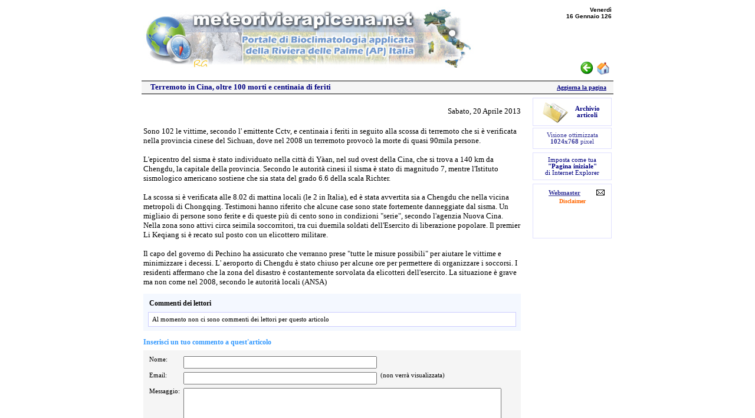

--- FILE ---
content_type: text/html
request_url: http://meteorivierapicena.net/Articoli/2013/Aprile/200413_1.htm
body_size: 17795
content:
<html>

<head>
<meta http-equiv="Content-Language" content="it">
<meta http-equiv="Content-Type" content="text/html; charset=windows-1252">
<META http-equiv="Page-Enter" content="blendTrans(Duration=1.0)">
<META http-equiv="Page-Exit" content="blendTrans(Duration=1.0)">
<META http-equiv="Site-Enter" content="blendTrans(Duration=1.0)">
<META http-equiv="Site-Exit" content="blendTrans(Duration=1.0)">
<title>Terremoto in Cina, oltre 100 morti e centinaia di feriti</title>
<link rel="shortcut icon" href="Immagini/icona.ico">
</head>

<body link="#0000FF" vlink="#0000FF" alink="#0000FF">
<script language="javascript">
function stampa_popup() {
var testo = "<html><head><title>"+document.title+"</title></head>";
testo += "<body><center><font size=\"2\" face=\"Tahoma\" color=\"#800000\"><a href=\"javascript:print();\">Stampa</a></font><br>";
testo += "<center><font size=\"2\" face=\"Tahoma\" color=\"#800000\">METEORIVIERAPICENA.NET</font><br>";
testo += "<p align=\"center\" style=\"margin-top: 0; margin-bottom: 0\"><img border=\"0\" src=\"../../../Immagini/titolo_small.jpg\" width=\"467\" height=\"91\"></p>";
testo += "<table width=\"100%\" border=\"0\"><tr><td>";
testo += document.getElementById('livello1').innerHTML+"</td></tr></table>";
testo += "</body></html>";
var ident_finestra = window.open("","finestra_stampa","height=500,width=700");
ident_finestra.document.open();
ident_finestra.document.write(testo);
ident_finestra.document.close();
}
</script>

<script language="javascript" type="text/javascript">
 <!--
  function Modulo() {

        if ((document.modulo.nome.value == "")) {
           alert("Il campo Nome è obbligatorio");
           document.modulo.nome.focus();
           return false;
        }

        else if ((document.modulo.email.value == "")) {
          alert("Il campo Email è obbligatorio");
          document.modulo.email.focus();
          return false;
        }

        else if ((document.modulo.messaggio.value == "")) {
           alert("Il campo Messaggio è obbligatorio");
           document.modulo.messaggio.focus();
           return false;
        }

        else {
           document.modulo.action = "http://www.meteorivierapicena.net/mailto.php";
           document.modulo.submit();
        }
  }
 //-->
</script>

<div align="center">
	<div align="center">
		<table border="0" width="800" id="table19">
			<tr>
				<td rowspan="2" valign="top">
				<p align="center" style="margin-bottom: 0; margin-top:0">
				<img border="0" src="../../../Immagini/titolo.jpg" align="left"></td>
				<td width="152" valign="top"align="right" height="91" colspan="2">
				<FONT face="Verdana, Helvetica, Arial" color=black size=1><B>
<SCRIPT>
var time=new Date();
var myday=time.getDay();
if(myday == 0)
myday = " Domenica";
else if(myday == 1)
myday = " Luned&igrave;";
else if(myday == 2)
myday = " Marted&igrave;";
else if(myday == 3)
myday = " Mercoled&igrave;";
else if(myday == 4)
myday = " Gioved&igrave;";
else if(myday == 5)
myday = " Venerd&igrave;";
else if(myday == 6)
myday = " Sabato";
document.write(myday);
</SCRIPT><P style="margin-top: 0; margin-bottom: 6px" >
<SCRIPT>
var months=new Array(13);
months[1]="Gennaio";
months[2]="Febbraio";
months[3]="Marzo";
months[4]="Aprile";
months[5]="Maggio";
months[6]="Giugno";
months[7]="Luglio";
months[8]="Agosto";
months[9]="Settembre";
months[10]="Ottobre";
months[11]="Novembre";
months[12]="Dicembre";
var time=new Date();
var lmonth=months[time.getMonth() + 1];
var date=time.getDate();
var year=time.getYear();
document.write(date + " ");
document.write(lmonth + " " + year + "");
</SCRIPT>
				</td>
			</tr>
			<tr>
				<td width="118" valign="top"align="right">
			<p style="margin-right: -3px">
			<a href="javascript:history.back()">
    <img border="0" src="../../../Immagini/indietro.gif" align="right"></a></td>
				<td width="30" valign="top"align="right">
				<p align="center">
				<a href="../../../index.htm" target="_self">
			<img border="0" src="../../../Immagini/home.gif"></a></td>
			</tr>
		</table>
	
	<table border="0" width="800" id="table20" cellpadding="0" cellspacing="0" style="margin-top: 6; border-right-width:0px; border-top-width:0px; border-bottom-width:0px">
		<tr>
			<td bgcolor="#F5F5F5" style="border-top-style: solid; border-top-width: 1px; border-bottom-style: solid; border-bottom-width: 1px; margin-left: 12" bordercolor="#C0C0C0" width="645" height="23">

			<p style="margin-left: 15px; margin-top:0; margin-bottom:0" align="left">
			<b><font face="Verdana" size="2" color="#000080">
            <!--Align titolo -->Terremoto in Cina, oltre 100 morti e centinaia di feriti
			</font></b>
			</td>
			<td bgcolor="#F5F5F5" style="border-top-style: solid; border-top-width: 1px; border-bottom-style: solid; border-bottom-width: 1px; margin-left: 12" bordercolor="#C0C0C0" width="155" height="23">
			<p align="right" style="margin-right: 12px; margin-top: 0; margin-bottom: 0">
			<font face="Verdana" size="1">
			<span style="text-decoration: none; font-weight: 700">
			<a title="Clicca qui per aggiornare la pagina" href="javascript:location.reload()">
			<span style="text-decoration: none"><font color="#000080">Aggiorna 
			la pagina</font></span></a>
			</td>
		</tr>
		</table>
	</div>
	
	
	<table border="0" width="800" id="table1" style="border-top-width: 0px; border-bottom-width: 0px">
		<tr>
			<td valign="top" style="border-right-style: none; border-right-width: medium">
			<div id="livello1">
				<p align="left" style="margin-top: 0; margin-bottom: 0">&nbsp;</p>
				<table border="0" cellpadding="0" cellspacing="0" width="640">
					<tr>
						<td>
						<p align="right">
						<font face="Verdana" size="2">
Sabato, 20 Aprile 2013
						</font>
						</td>
					</tr>
				</table>
				


				<p style="margin-top: 0; margin-bottom: 0">&nbsp;</p>
				<table border="0" cellpadding="0" cellspacing="0" width="640" style="margin-top: 0; margin-bottom:12">
					<tr>
						<td>
							<p style="margin-top: 0">
							<font face="Verdana" size="2">
<font face="Verdana" Style = "font-size: 10pt"><font color=#000000>Sono 102 le vittime, secondo l' emittente Cctv, e centinaia i feriti in seguito alla scossa di terremoto che si è verificata nella provincia cinese del Sichuan, dove nel 2008 un terremoto provocò la morte di quasi 90mila persone.<BR><BR>L'epicentro del sisma è stato individuato nella città di Yàan, nel sud ovest della Cina, che si trova a 140 km da Chengdu, la capitale della provincia. Secondo le autorità cinesi il sisma è stato di magnitudo 7, mentre l'Istituto sismologico americano sostiene che sia stata del grado 6.6 della scala Richter.<BR><BR>La scossa si è verificata alle 8.02 di mattina locali (le 2 in Italia), ed è stata avvertita sia a Chengdu che nella vicina metropoli di Chongqing. Testimoni hanno riferito che alcune case sono state fortemente danneggiate dal sisma. Un migliaio di persone sono ferite e di queste più di cento sono in condizioni "serie", secondo l'agenzia Nuova Cina. Nella zona sono attivi circa seimila soccorritori, tra cui duemila soldati dell'Esercito di liberazione popolare. Il premier Li Keqiang si è recato sul posto con un elicottero militare.<BR><BR>Il capo del governo di Pechino ha assicurato che verranno prese "tutte le misure possibili" per aiutare le vittime e minimizzare i decessi. L' aeroporto di Chengdu è stato chiuso per alcune ore per permettere di organizzare i soccorsi. I residenti affermano che la zona del disastro è costantemente sorvolata da elicotteri dell'esercito. La situazione è grave ma non come nel 2008, secondo le autorità locali (ANSA)</font>
							</font>
						</td>
					</tr>
				</table>
							<font face="Verdana" style="font-size: 8pt">
							
				<table border="0" cellpadding="0" cellspacing="0" width="640" style="margin-top: 0; margin-bottom:12" bgcolor="#F4F8FF">
					<tr>
						<td align="center">
							<table border="0" width="626" style="margin-top: 0; margin-bottom: 0">
								<tr>
									<td align="center">
									<p align="left" style="margin-top: 6px; margin-bottom: 3px">
									<span style="font-size: 9pt; font-weight: 700">
									Commenti dei lettori</span></td>
								</tr>
							</table>

							<!--Nessun Commento -->
							
                            <table border="0" width="626" style="margin-top: 0; margin-bottom: 6" cellspacing="1" cellpadding="0">
								<tr>
									<td align="center" style="border: 1px solid #CCCCFF" bgcolor="#FFFFFF">
									<p align="left" style="margin-left: 6px; margin-top: 6px; margin-bottom: 6px">
									<span style="font-size: 8pt">Al momento non 
									ci sono commenti dei lettori per questo 
									articolo</span></td>
								</tr>
							</table>
							
							<!--Fine commenti -->

						</td>
					</tr>
				</table>
							


							</font>
							<font face="Verdana">
							
							<p style="margin-top: 0; margin-bottom: 6px">
							<font color="#3399FF" style="font-size: 9pt"><b>Inserisci un tuo commento 
							a quest'articolo</b></font></p>



							</font>
				<form method="POST" name="modulo" action="http:\\www.meteorivierapicena.net\mailto.php" style="float: left; margin-top:0; margin-bottom:12">
				<table border="0" bgcolor="#F5F5F5" cellpadding="2" width="640">
				  
				  <tr>
				    <td valign="top">
					<p style="margin-left: 6px; margin-top: 6px">
					<font face="Verdana" style="font-size: 8pt">Nome:</font></td>
				
				    <td width="272">
					<p style="margin-top: 6px"><font face="Verdana"><span style="font-size: 9pt">
					<input type="text" size="40" name="nome" maxlength="45" style="font-family: Courier New; font-size: 10pt"></span></font></td>
				
				    <td width="271">
					&nbsp;</td>
				  </tr>
				  <tr>
				    <td valign="top">
					<p style="margin-left: 6px">
					<font face="Verdana" style="font-size: 8pt">Email:</font></td>
				    <td width="272"><font face="Verdana"><span style="font-size: 9pt">
					<input type="text" size="40" name="email" maxlength="45" style="font-family: Courier New; font-size: 10pt"></span></font></td>
				    <td width="271" valign="top">
					<font face="Verdana" style="font-size: 8pt">(non verrà visualizzata)</font></td>
				  </tr>
				  <tr>
				    <td valign="top">
					<p style="margin-left: 6px">
					<font face="Verdana" style="font-size: 8pt">Messaggio:</font></td>
				    <td width="543" colspan="2"><span style="font-size: 9pt"><font face="Verdana">
					<textarea rows="6" cols="65" name="messaggio"></textarea></font></span></td>
				  </tr>
				  <tr>
				  <td>&nbsp;</td>
				  <td width="269" valign="top"> 
					<p style="margin-bottom: 6px"> 
					<input type="button" value="Invia" onClick="Modulo()" style="width: 150">&nbsp;
				    </td>
				  <td width="268" valign="top"> 
					<p style="margin-right: 15px"> 
					<input type="reset" value="Reset" style="float: right"></td>
				  </tr>
				  
				</table>
				<p style="margin-top: 0; margin-bottom: 12px" align="center"><b>
				<font face="Tahoma" style="font-size: 8pt">Vi ricordiamo che i commenti inviati verranno prima controllati dall'amministratore di METEORIVIERAPICENA</font>
<!--Oggetto email --><input type="hidden" name="oggetto" value="200413_1.htm">
				</form>
				
				</div>
			</td>
			<td width="134" valign="top" style="border-left-style: none; border-left-width: medium">
    
    
    <font color="#000080">
			
			<table border="1" cellpadding="0" cellspacing="0" width="100%" bordercolor="#DFDFFF" style="border-style: solid; border-width: 0; margin-top: 3">
			<tr>
			<td>
    
    
    <div align="center">
		<table border="0" cellpadding="0" cellspacing="0" width="109" style="margin-top: 3; margin-bottom:3">
			<tr>
				<td width="51">
				<p align="center">
<a target="_self" title="Apri l'archivio degli articoli dell'anno 2013" href="http://www.meteorivierapicena.net/archivio_2013.htm">
				<img border="0" src="../../../Immagini/archivio.gif"></a></td>
				<td width="58">
				<p style="margin-top: 0; margin-bottom: 0" align="center">
				<font face="Verdana" style="font-size: 8pt; font-weight: 700" color="#000080">
<a target="_self" style="text-decoration: none" title="Apri l'archivio degli articoli dell'anno 2013" href="http://www.meteorivierapicena.net/archivio_2013.htm">
				<font color="#000080">Archivio articoli</font></a></font></p>
				</td>
			</tr>
		</table>
	</div>
			</td>
			</tr>
			</table>
			
			<table border="1" cellpadding="0" cellspacing="0" width="100%" bordercolor="#DFDFFF" style="border-style: solid; border-width: 0; margin-top: 3">
			<tr>
			<td>
			<p style="margin-top: 6px; margin-bottom: 6px" align="center">
			<font color="#000080">
    		<font class="vetextmed" face="Verdana">
			<font color="#333399" style="font-size: 8pt">Visione ottimizzata </font><b><font color="#333399" style="font-size: 8pt">1024x768</font></b><font color="#333399" style="font-size: 8pt"> 
    		pixel</font></font></font></td>
			</tr>
			</table>
			<table border="1" cellpadding="0" cellspacing="0" width="100%" bordercolor="#DFDFFF" style="border-style: solid; border-width: 0; margin-top: 6">
			<tr>
			<td>
			<font color="#000080">
			
    		<p style="margin-top: 6px; margin-bottom: 0" align="center">
		    <font face="Verdana" color="#000080" style="font-size: 8pt">Imposta come tua </font></p>
			<p style="margin-top: 0; margin-bottom: 0" align="center">
			<font face="Verdana" style="font-size: 8pt">
		    <a href="#" title="Imposta Pagina iniziale" onClick="this.style.behavior='url(#default#homepage)';this.setHomePage('http://www.meteorivierapicena.net');" style="text-decoration: none; font-weight: 700">
		    <font color="#000080">&quot;Pagina iniziale&quot;</font></a> </font>
			</p>
			<p style="margin-top: 0; margin-bottom: 6px" align="center">
		    <font color="#000080" face="Verdana" style="font-size: 8pt"> di Internet Explorer</font></p>
       		</font>
			</td>
			</tr>
			</table>
			<table border="1" cellpadding="0" cellspacing="0" width="100%" bordercolor="#DFDFFF" style="border-style: solid; border-width: 0; margin-top: 6">
				<tr>
					<td>
   
    		
			<font color="#000080">
			
    		<table border="0" width="100%" id="table180" style="margin-top: 6">
				<tr>
					<td>
					<p align="center" style="margin-bottom: 0">
					<font face="Verdana" style="font-size: 8pt; font-weight: 700" color="#333399">
					<span style="text-decoration: none">
					<a href="mailto:info@meteorivierapicena.net?subject=Sito meteo">
					<font color="#333399">
					<span style="text-decoration: none">Webmaster </span></font></a></span></font>
					</td>
					<td width="22">
			<p style="margin-bottom: 0">
			<font face="Verdana" style="font-size: 8pt" color="#333399">
			<a href="mailto:webmaster@meteorivierapicena.net?subject=Stazione meteo">
			<img border="0" src="../../../Immagini/letterina.gif"></a></font></td>
				</tr>
	</table>
   
    		
			<font color="#FF6600">
			
			<p style="margin-top: 0; margin-bottom: 0" align="center">
			<font face="Verdana" size="1">
			<a title="Leggi il Disclaimer" target="_self" href="disclaimer.htm" style="text-decoration: none; font-weight: 700">
			<font color="#FF6600">Disclaimer</font></a></font></p>
			</font>
   
    		
	<p style="margin-top: 0; margin-bottom: 0" align="center">
	<object classid="clsid:D27CDB6E-AE6D-11CF-96B8-444553540000" id="obj4" codebase="http://download.macromedia.com/pub/shockwave/cabs/flash/swflash.cab#version=6,0,40,0" border="0" width="59" height="57">
		<param name="movie" value="../../../Immagini/icone.swf">
		<param name="quality" value="High">
		<embed src="../../../Immagini/icone.swf" pluginspage="http://www.macromedia.com/go/getflashplayer" type="application/x-shockwave-flash" name="obj4" width="59" height="57" quality="High"></object>
    
    			</font></td>
				</tr>
			</table>

    		</font>
    
    		</td>
		</tr>
		</table>
	<table border="0" width="800" id="table14" style="border-width: 0px">
		<tr>
			<td style="border-style:none; border-width:medium; margin-left: 12" width="32">
			<a href="javascript:stampa_popup()">
			<img border="0" src="../../../Immagini/stampante.gif" align="left"></a></td>
			<td style="border-style:none; border-width:medium; margin-left: 12">
			<p align="center"><a href="../../../index.htm" target="_self">
			<img border="0" src="../../../Immagini/home.gif"></a></td>
			<td width="24" style="border-style:none; border-width:medium; ">
			<p align="right">
			<a href="javascript:history.back()">
    		<img border="0" src="../../../Immagini/indietro.gif"></a></td>
		</tr>
		</table>
	<table border="0" width="800" id="table4">
		<tr>
			<td bgcolor="#F5F5F5" style="border-top-style: solid; border-top-width: 1px; border-bottom-style: solid; border-bottom-width: 1px; margin-left: 12" bordercolor="#C0C0C0">
			<p align="center" style="margin-left: 12px; margin-top: 4px; margin-bottom: 4px">
			<font face="Verdana" style="font-size: 8pt" color="#C0C0C0">by
			<font color="#3399FF"> 
			<a href="mailto:info@meteorivierapicena.net?subject=Sito meteo">
			<font color="#3399FF">meteorivierapicena.net</font></a> </font></font>
			<font style="FONT-SIZE: 8pt" face="Verdana" color="#c0c0c0">
			<script language="JavaScript">
			copyright=new Date();
			update=copyright.getYear();
			document.write("© "+ update);
			</script></font></td>
		</tr>
		</table>
</div>

</body>

</html>
